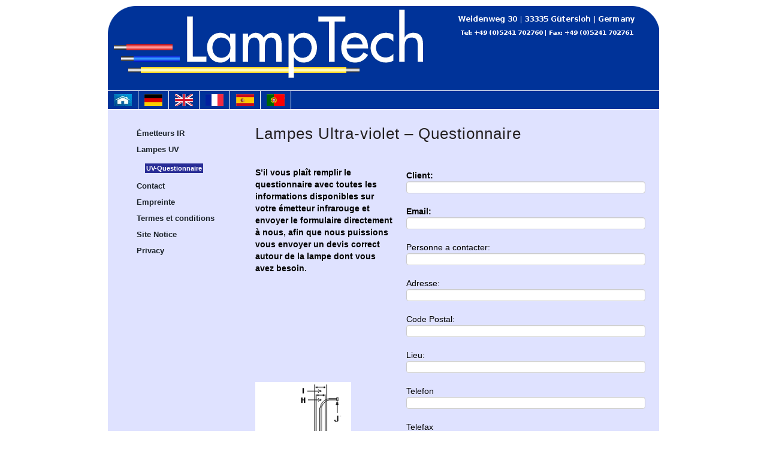

--- FILE ---
content_type: text/html; charset=UTF-8
request_url: https://www.lamptech.de/fr-emetteurs-lampes/lampes-uv/uv-questionnaire/
body_size: 5908
content:
<!DOCTYPE html PUBLIC "-//W3C//DTD XHTML 1.0 Strict//EN"
    "http://www.w3.org/TR/xhtml1/DTD/xhtml1-strict.dtd">
<html xmlns="http://www.w3.org/1999/xhtml" lang="en-US">
<head profile="http://dublincore.org/documents/dcq-html/">
    <meta name="viewport" content="width=device-width, initial-scale=1, maximum-scale=1, user-scalable=no">
    <link rel="schema.DC" href="http://purl.org/dc/elements/1.1/"/>
    <link rel="schema.DCTERMS" href="http://purl.org/dc/terms/"/>
    <meta name="DC.title" content="LampTech Emetteurs Lampes FR &gt; Emetteurs Lampes"/>
    <meta name="DC.creator" content="LampTech Emetteurs Lampes FR"/>
    <meta name="DC.subject" content="LampTech Emetteurs Lampes FR &gt; Emetteurs Lampes"/>
    <meta name="DC.description" content='Lampes Ultra-violet - Questionnaire S’il vous plaît remplir le questionnaire avec toutes les informations disponibles sur votre émetteur ...'/>
    <meta name="DC.publisher" content="LampTech"/>
    <meta name="DC.contributor" content="UPA-Webdesign"/>
    <meta name="DC.date" scheme="DCTERMS.W3CDTF" content="2026-01-24"/>
    <meta name="DC.type" scheme="DCTERMS.DCMIType" content="Text"/>
    <meta name="DC.format" scheme="DCTERMS.IMT"
          content="text/html; charset=utf-8"/>

<!-- This site is SEO optimized by wpSEO / https://wpseo.de -->
<title>UV-Questionnaire › LampTech Emetteurs Lampes FR</title>
<meta name="description" content="Lampes Ultra-violet - Questionnaire S’il vous plaît remplir le questionnaire avec toutes les informations disponibles sur votre émetteur ..." />
<link rel="canonical" href="https://www.lamptech.de/fr-emetteurs-lampes/lampes-uv/uv-questionnaire/" />

    <meta name="DC.identifier" scheme="DCTERMS.URI" content="https://www.lamptech.de/fr-emetteurs-lampes"/>
    <meta name="DC.language" scheme="DCTERMS.RFC3066" content="en"/>
    <meta name="DC.relation" content='Lampes Ultra-violet - Questionnaire S’il vous plaît remplir le questionnaire avec toutes les informations disponibles sur votre émetteur ...'/>
    <meta name="DC.coverage" scheme="DCTERMS.TGN" content="G&uuml;tersloh"/>
    <meta name="DC.rights"
          content="Copyright 2026 LampTech Emetteurs Lampes FR ()"/>
    <meta name="geo.region" content="DE-NW"/>
    <meta name="geo.placename" content="G&uuml;tersloh"/>
    <meta name="geo.position" content="51.927323;8.44142"/>
    <meta name="ICBM" content="51.927323, 8.44142"/>
    <meta http-equiv="Content-Type" content="text/html; charset=utf-8"/>
    
<link rel='dns-prefetch' href='//s.w.org' />
<script type="text/javascript">
window._wpemojiSettings = {"baseUrl":"https:\/\/s.w.org\/images\/core\/emoji\/13.1.0\/72x72\/","ext":".png","svgUrl":"https:\/\/s.w.org\/images\/core\/emoji\/13.1.0\/svg\/","svgExt":".svg","source":{"concatemoji":"https:\/\/www.lamptech.de\/fr-emetteurs-lampes\/wp-includes\/js\/wp-emoji-release.min.js?ver=5.9.12"}};
/*! This file is auto-generated */
!function(e,a,t){var n,r,o,i=a.createElement("canvas"),p=i.getContext&&i.getContext("2d");function s(e,t){var a=String.fromCharCode;p.clearRect(0,0,i.width,i.height),p.fillText(a.apply(this,e),0,0);e=i.toDataURL();return p.clearRect(0,0,i.width,i.height),p.fillText(a.apply(this,t),0,0),e===i.toDataURL()}function c(e){var t=a.createElement("script");t.src=e,t.defer=t.type="text/javascript",a.getElementsByTagName("head")[0].appendChild(t)}for(o=Array("flag","emoji"),t.supports={everything:!0,everythingExceptFlag:!0},r=0;r<o.length;r++)t.supports[o[r]]=function(e){if(!p||!p.fillText)return!1;switch(p.textBaseline="top",p.font="600 32px Arial",e){case"flag":return s([127987,65039,8205,9895,65039],[127987,65039,8203,9895,65039])?!1:!s([55356,56826,55356,56819],[55356,56826,8203,55356,56819])&&!s([55356,57332,56128,56423,56128,56418,56128,56421,56128,56430,56128,56423,56128,56447],[55356,57332,8203,56128,56423,8203,56128,56418,8203,56128,56421,8203,56128,56430,8203,56128,56423,8203,56128,56447]);case"emoji":return!s([10084,65039,8205,55357,56613],[10084,65039,8203,55357,56613])}return!1}(o[r]),t.supports.everything=t.supports.everything&&t.supports[o[r]],"flag"!==o[r]&&(t.supports.everythingExceptFlag=t.supports.everythingExceptFlag&&t.supports[o[r]]);t.supports.everythingExceptFlag=t.supports.everythingExceptFlag&&!t.supports.flag,t.DOMReady=!1,t.readyCallback=function(){t.DOMReady=!0},t.supports.everything||(n=function(){t.readyCallback()},a.addEventListener?(a.addEventListener("DOMContentLoaded",n,!1),e.addEventListener("load",n,!1)):(e.attachEvent("onload",n),a.attachEvent("onreadystatechange",function(){"complete"===a.readyState&&t.readyCallback()})),(n=t.source||{}).concatemoji?c(n.concatemoji):n.wpemoji&&n.twemoji&&(c(n.twemoji),c(n.wpemoji)))}(window,document,window._wpemojiSettings);
</script>
<style type="text/css">
img.wp-smiley,
img.emoji {
	display: inline !important;
	border: none !important;
	box-shadow: none !important;
	height: 1em !important;
	width: 1em !important;
	margin: 0 0.07em !important;
	vertical-align: -0.1em !important;
	background: none !important;
	padding: 0 !important;
}
</style>
	<link rel='stylesheet' id='bootstrap-css'  href='https://www.lamptech.de/fr-emetteurs-lampes/wp-content/themes/basis/css/bootstrap.min.css?ver=2.3.2' type='text/css' media='all' />
<link rel='stylesheet' id='bootstrapresponsive-css'  href='https://www.lamptech.de/fr-emetteurs-lampes/wp-content/themes/basis/css/bootstrap-responsive.min.css?ver=2.3.2' type='text/css' media='all' />
<link rel='stylesheet' id='wp-block-library-css'  href='https://www.lamptech.de/fr-emetteurs-lampes/wp-includes/css/dist/block-library/style.min.css?ver=5.9.12' type='text/css' media='all' />
<style id='global-styles-inline-css' type='text/css'>
body{--wp--preset--color--black: #000000;--wp--preset--color--cyan-bluish-gray: #abb8c3;--wp--preset--color--white: #ffffff;--wp--preset--color--pale-pink: #f78da7;--wp--preset--color--vivid-red: #cf2e2e;--wp--preset--color--luminous-vivid-orange: #ff6900;--wp--preset--color--luminous-vivid-amber: #fcb900;--wp--preset--color--light-green-cyan: #7bdcb5;--wp--preset--color--vivid-green-cyan: #00d084;--wp--preset--color--pale-cyan-blue: #8ed1fc;--wp--preset--color--vivid-cyan-blue: #0693e3;--wp--preset--color--vivid-purple: #9b51e0;--wp--preset--gradient--vivid-cyan-blue-to-vivid-purple: linear-gradient(135deg,rgba(6,147,227,1) 0%,rgb(155,81,224) 100%);--wp--preset--gradient--light-green-cyan-to-vivid-green-cyan: linear-gradient(135deg,rgb(122,220,180) 0%,rgb(0,208,130) 100%);--wp--preset--gradient--luminous-vivid-amber-to-luminous-vivid-orange: linear-gradient(135deg,rgba(252,185,0,1) 0%,rgba(255,105,0,1) 100%);--wp--preset--gradient--luminous-vivid-orange-to-vivid-red: linear-gradient(135deg,rgba(255,105,0,1) 0%,rgb(207,46,46) 100%);--wp--preset--gradient--very-light-gray-to-cyan-bluish-gray: linear-gradient(135deg,rgb(238,238,238) 0%,rgb(169,184,195) 100%);--wp--preset--gradient--cool-to-warm-spectrum: linear-gradient(135deg,rgb(74,234,220) 0%,rgb(151,120,209) 20%,rgb(207,42,186) 40%,rgb(238,44,130) 60%,rgb(251,105,98) 80%,rgb(254,248,76) 100%);--wp--preset--gradient--blush-light-purple: linear-gradient(135deg,rgb(255,206,236) 0%,rgb(152,150,240) 100%);--wp--preset--gradient--blush-bordeaux: linear-gradient(135deg,rgb(254,205,165) 0%,rgb(254,45,45) 50%,rgb(107,0,62) 100%);--wp--preset--gradient--luminous-dusk: linear-gradient(135deg,rgb(255,203,112) 0%,rgb(199,81,192) 50%,rgb(65,88,208) 100%);--wp--preset--gradient--pale-ocean: linear-gradient(135deg,rgb(255,245,203) 0%,rgb(182,227,212) 50%,rgb(51,167,181) 100%);--wp--preset--gradient--electric-grass: linear-gradient(135deg,rgb(202,248,128) 0%,rgb(113,206,126) 100%);--wp--preset--gradient--midnight: linear-gradient(135deg,rgb(2,3,129) 0%,rgb(40,116,252) 100%);--wp--preset--duotone--dark-grayscale: url('#wp-duotone-dark-grayscale');--wp--preset--duotone--grayscale: url('#wp-duotone-grayscale');--wp--preset--duotone--purple-yellow: url('#wp-duotone-purple-yellow');--wp--preset--duotone--blue-red: url('#wp-duotone-blue-red');--wp--preset--duotone--midnight: url('#wp-duotone-midnight');--wp--preset--duotone--magenta-yellow: url('#wp-duotone-magenta-yellow');--wp--preset--duotone--purple-green: url('#wp-duotone-purple-green');--wp--preset--duotone--blue-orange: url('#wp-duotone-blue-orange');--wp--preset--font-size--small: 13px;--wp--preset--font-size--medium: 20px;--wp--preset--font-size--large: 36px;--wp--preset--font-size--x-large: 42px;}.has-black-color{color: var(--wp--preset--color--black) !important;}.has-cyan-bluish-gray-color{color: var(--wp--preset--color--cyan-bluish-gray) !important;}.has-white-color{color: var(--wp--preset--color--white) !important;}.has-pale-pink-color{color: var(--wp--preset--color--pale-pink) !important;}.has-vivid-red-color{color: var(--wp--preset--color--vivid-red) !important;}.has-luminous-vivid-orange-color{color: var(--wp--preset--color--luminous-vivid-orange) !important;}.has-luminous-vivid-amber-color{color: var(--wp--preset--color--luminous-vivid-amber) !important;}.has-light-green-cyan-color{color: var(--wp--preset--color--light-green-cyan) !important;}.has-vivid-green-cyan-color{color: var(--wp--preset--color--vivid-green-cyan) !important;}.has-pale-cyan-blue-color{color: var(--wp--preset--color--pale-cyan-blue) !important;}.has-vivid-cyan-blue-color{color: var(--wp--preset--color--vivid-cyan-blue) !important;}.has-vivid-purple-color{color: var(--wp--preset--color--vivid-purple) !important;}.has-black-background-color{background-color: var(--wp--preset--color--black) !important;}.has-cyan-bluish-gray-background-color{background-color: var(--wp--preset--color--cyan-bluish-gray) !important;}.has-white-background-color{background-color: var(--wp--preset--color--white) !important;}.has-pale-pink-background-color{background-color: var(--wp--preset--color--pale-pink) !important;}.has-vivid-red-background-color{background-color: var(--wp--preset--color--vivid-red) !important;}.has-luminous-vivid-orange-background-color{background-color: var(--wp--preset--color--luminous-vivid-orange) !important;}.has-luminous-vivid-amber-background-color{background-color: var(--wp--preset--color--luminous-vivid-amber) !important;}.has-light-green-cyan-background-color{background-color: var(--wp--preset--color--light-green-cyan) !important;}.has-vivid-green-cyan-background-color{background-color: var(--wp--preset--color--vivid-green-cyan) !important;}.has-pale-cyan-blue-background-color{background-color: var(--wp--preset--color--pale-cyan-blue) !important;}.has-vivid-cyan-blue-background-color{background-color: var(--wp--preset--color--vivid-cyan-blue) !important;}.has-vivid-purple-background-color{background-color: var(--wp--preset--color--vivid-purple) !important;}.has-black-border-color{border-color: var(--wp--preset--color--black) !important;}.has-cyan-bluish-gray-border-color{border-color: var(--wp--preset--color--cyan-bluish-gray) !important;}.has-white-border-color{border-color: var(--wp--preset--color--white) !important;}.has-pale-pink-border-color{border-color: var(--wp--preset--color--pale-pink) !important;}.has-vivid-red-border-color{border-color: var(--wp--preset--color--vivid-red) !important;}.has-luminous-vivid-orange-border-color{border-color: var(--wp--preset--color--luminous-vivid-orange) !important;}.has-luminous-vivid-amber-border-color{border-color: var(--wp--preset--color--luminous-vivid-amber) !important;}.has-light-green-cyan-border-color{border-color: var(--wp--preset--color--light-green-cyan) !important;}.has-vivid-green-cyan-border-color{border-color: var(--wp--preset--color--vivid-green-cyan) !important;}.has-pale-cyan-blue-border-color{border-color: var(--wp--preset--color--pale-cyan-blue) !important;}.has-vivid-cyan-blue-border-color{border-color: var(--wp--preset--color--vivid-cyan-blue) !important;}.has-vivid-purple-border-color{border-color: var(--wp--preset--color--vivid-purple) !important;}.has-vivid-cyan-blue-to-vivid-purple-gradient-background{background: var(--wp--preset--gradient--vivid-cyan-blue-to-vivid-purple) !important;}.has-light-green-cyan-to-vivid-green-cyan-gradient-background{background: var(--wp--preset--gradient--light-green-cyan-to-vivid-green-cyan) !important;}.has-luminous-vivid-amber-to-luminous-vivid-orange-gradient-background{background: var(--wp--preset--gradient--luminous-vivid-amber-to-luminous-vivid-orange) !important;}.has-luminous-vivid-orange-to-vivid-red-gradient-background{background: var(--wp--preset--gradient--luminous-vivid-orange-to-vivid-red) !important;}.has-very-light-gray-to-cyan-bluish-gray-gradient-background{background: var(--wp--preset--gradient--very-light-gray-to-cyan-bluish-gray) !important;}.has-cool-to-warm-spectrum-gradient-background{background: var(--wp--preset--gradient--cool-to-warm-spectrum) !important;}.has-blush-light-purple-gradient-background{background: var(--wp--preset--gradient--blush-light-purple) !important;}.has-blush-bordeaux-gradient-background{background: var(--wp--preset--gradient--blush-bordeaux) !important;}.has-luminous-dusk-gradient-background{background: var(--wp--preset--gradient--luminous-dusk) !important;}.has-pale-ocean-gradient-background{background: var(--wp--preset--gradient--pale-ocean) !important;}.has-electric-grass-gradient-background{background: var(--wp--preset--gradient--electric-grass) !important;}.has-midnight-gradient-background{background: var(--wp--preset--gradient--midnight) !important;}.has-small-font-size{font-size: var(--wp--preset--font-size--small) !important;}.has-medium-font-size{font-size: var(--wp--preset--font-size--medium) !important;}.has-large-font-size{font-size: var(--wp--preset--font-size--large) !important;}.has-x-large-font-size{font-size: var(--wp--preset--font-size--x-large) !important;}
</style>
<link rel='stylesheet' id='lightbox-css'  href='https://www.lamptech.de/fr-emetteurs-lampes/wp-content/themes/basis/js/jquery-lightbox/css/lightbox.css?ver=5.9.12' type='text/css' media='all' />
<link rel='stylesheet' id='contact-form-7-css'  href='https://www.lamptech.de/fr-emetteurs-lampes/wp-content/plugins/contact-form-7/includes/css/styles.css?ver=5.5.6' type='text/css' media='all' />
<script type='text/javascript' src='https://www.lamptech.de/fr-emetteurs-lampes/wp-includes/js/jquery/jquery.min.js?ver=3.6.0' id='jquery-core-js'></script>
<script type='text/javascript' src='https://www.lamptech.de/fr-emetteurs-lampes/wp-includes/js/jquery/jquery-migrate.min.js?ver=3.3.2' id='jquery-migrate-js'></script>
<script type='text/javascript' src='https://www.lamptech.de/fr-emetteurs-lampes/wp-content/themes/basis/js/bootstrap.min.js?ver=2.3.2' id='bootstrap-js'></script>
<link rel="https://api.w.org/" href="https://www.lamptech.de/fr-emetteurs-lampes/wp-json/" /><link rel="alternate" type="application/json" href="https://www.lamptech.de/fr-emetteurs-lampes/wp-json/wp/v2/pages/62" /><link rel='shortlink' href='https://www.lamptech.de/fr-emetteurs-lampes/?p=62' />
<link rel="alternate" type="application/json+oembed" href="https://www.lamptech.de/fr-emetteurs-lampes/wp-json/oembed/1.0/embed?url=https%3A%2F%2Fwww.lamptech.de%2Ffr-emetteurs-lampes%2Flampes-uv%2Fuv-questionnaire%2F" />
<link rel="alternate" type="text/xml+oembed" href="https://www.lamptech.de/fr-emetteurs-lampes/wp-json/oembed/1.0/embed?url=https%3A%2F%2Fwww.lamptech.de%2Ffr-emetteurs-lampes%2Flampes-uv%2Fuv-questionnaire%2F&#038;format=xml" />
    <link href="https://www.lamptech.de/fr-emetteurs-lampes/wp-content/themes/basis/style.css" rel="stylesheet" type="text/css"/>
    <!--[if IE]>
    <link href="https://www.lamptech.de/fr-emetteurs-lampes/wp-content/themes/basis/ie.css" rel="stylesheet" type="text/css"/>
    <![endif]-->
    <meta name="google-site-verification" content="HTxFNcIUsCJR-b-ECr36HRE3RID7bzuBvz6CyQwGCQg"/>
    <meta http-equiv="cache-control" content="max-age=0"/>
    <meta http-equiv="cache-control" content="no-cache"/>
    <meta http-equiv="expires" content="0"/>
    <meta http-equiv="expires" content="Tue, 01 Jan 1980 1:00:00 GMT"/>
    <meta http-equiv="pragma" content="no-cache"/>
    <link rel="shortcut icon" href="/favicon.ico" type="image/x-icon"/>
    <link rel="icon" href="/favicon.ico" type="image/x-icon"/>
    <link rel="apple-touch-icon" href="/touch-icon-iphone.png"/>
</head>

<body class="page-template-default page page-id-62 page-child parent-pageid-10">
<div id="page_margins" class="container-fluid">

    <div id="header" class="row-fluid">
        <h1 class="">
            <a href="https://www.lamptech.de/fr-emetteurs-lampes" title="LampTech Emetteurs Lampes FR">
                LampTech Emetteurs Lampes FR Emetteurs Lampes            </a>
        </h1>
        <span>Emetteurs Lampes</span>
    </div>

    <div class="langs row-fluid">
        <ul class="flags">
            <li class="qtrans_flag langs-home"><a href="/" title="Zur Startseite">Homepage
                    von LampTech Emetteurs Lampes FR</a></li>
            <li class="qtrans_flag qtrans_flag_de"><a href="/de-strahler/" title="deutsche Webseite">deutsche Webseite
                    von LampTech Emetteurs Lampes FR</a></li>
            <li class="qtrans_flag qtrans_flag_en"><a href="/en-lamps/" title="englische Webseite">englische Webseite
                    von LampTech Emetteurs Lampes FR</a></li>
            <li class="qtrans_flag qtrans_flag_fr"><a href="/fr-emetteurs-lampes/" title="franz&ouml;sische Webseite">franz&ouml;sische
                    Webseite von LampTech Emetteurs Lampes FR</a></li>
            <li class="qtrans_flag qtrans_flag_es"><a href="/es-emisores/" title="spanische Webseite">spanische Webseite
                    von LampTech Emetteurs Lampes FR</a></li>
            <li class="qtrans_flag qtrans_flag_pt"><a href="/pt-lampadas/" title="portugisische Webseite">portugisische
                    Webseite von LampTech Emetteurs Lampes FR</a></li>
        </ul>
    </div>

    <div id="main" class="clearfix row-fluid"> <!-- #main beginn -->

        <div id="content" class="span9">
        
                  <div id="post-62" class="page">
            <div class="entry">
            <!-- google_ad_section_start -->
              <!--<h2>UV-Questionnaire</h2>-->
              <h2>Lampes Ultra-violet &#8211; Questionnaire</h2>
<div class="width100fl">
<div class="left35">
<p class="mtop25 bold">S’il vous plaît remplir le questionnaire avec toutes les informations disponibles sur votre émetteur infrarouge et envoyer le formulaire directement à nous, afin que nous puissions vous envoyer un devis correct autour de la lampe dont vous avez besoin.</p>
<p><img class="mright0mtop170" src="https://www.lamptech.de/wp-content/uploads/2012/03/uv-lampen_hoch.gif" alt="" width="160" /></p>
</div>
<div class="left60">
<div role="form" class="wpcf7" id="wpcf7-f168-p62-o1" dir="ltr">
<div class="screen-reader-response"><p role="status" aria-live="polite" aria-atomic="true"></p> <ul></ul></div>
<form action="/fr-emetteurs-lampes/lampes-uv/uv-questionnaire/#wpcf7-f168-p62-o1" method="post" class="wpcf7-form init" novalidate="novalidate" data-status="init">
<div style="display: none;">
<input type="hidden" name="_wpcf7" value="168" />
<input type="hidden" name="_wpcf7_version" value="5.5.6" />
<input type="hidden" name="_wpcf7_locale" value="" />
<input type="hidden" name="_wpcf7_unit_tag" value="wpcf7-f168-p62-o1" />
<input type="hidden" name="_wpcf7_container_post" value="62" />
<input type="hidden" name="_wpcf7_posted_data_hash" value="" />
</div>
<p class="bold">Client:<br /><span class="wpcf7-form-control-wrap text-758"><input type="text" name="text-758" value="" size="40" class="wpcf7-form-control wpcf7-text wpcf7-validates-as-required" aria-required="true" aria-invalid="false" /></span></p>
<p class="bold">Email:<br /><span class="wpcf7-form-control-wrap email-860"><input type="email" name="email-860" value="" size="40" class="wpcf7-form-control wpcf7-text wpcf7-email wpcf7-validates-as-required wpcf7-validates-as-email" aria-required="true" aria-invalid="false" /></span></p>
<p>Personne a contacter:<br /><span class="wpcf7-form-control-wrap text-231"><input type="text" name="text-231" value="" size="40" class="wpcf7-form-control wpcf7-text" aria-invalid="false" /></span></p>
<p>Adresse:<br /><span class="wpcf7-form-control-wrap text-198"><input type="text" name="text-198" value="" size="40" class="wpcf7-form-control wpcf7-text" aria-invalid="false" /></span></p>
<p>Code Postal:<br /><span class="wpcf7-form-control-wrap text-299"><input type="text" name="text-299" value="" size="40" class="wpcf7-form-control wpcf7-text" aria-invalid="false" /></span></p>
<p>Lieu:<br /><span class="wpcf7-form-control-wrap text-993"><input type="text" name="text-993" value="" size="40" class="wpcf7-form-control wpcf7-text" aria-invalid="false" /></span></p>
<p>Telefon<br /><span class="wpcf7-form-control-wrap text-154"><input type="text" name="text-154" value="" size="40" class="wpcf7-form-control wpcf7-text" aria-invalid="false" /></span></p>
<p>Telefax<br /><span class="wpcf7-form-control-wrap text-174"><input type="text" name="text-174" value="" size="40" class="wpcf7-form-control wpcf7-text" aria-invalid="false" /></span></p>
<p class="bold">Fabricant du secheur:<br /><span class="wpcf7-form-control-wrap text-317"><input type="text" name="text-317" value="" size="40" class="wpcf7-form-control wpcf7-text" aria-invalid="false" /></span></p>
<p>A. Longueur totale:<br /><span class="wpcf7-form-control-wrap text-41"><input type="text" name="text-41" value="" size="40" maxlength="10" class="wpcf7-form-control wpcf7-text" aria-invalid="false" /></span></p>
<p>B. Longueur épaule-épaule:<br /><span class="wpcf7-form-control-wrap text-823"><input type="text" name="text-823" value="" size="40" maxlength="10" class="wpcf7-form-control wpcf7-text" aria-invalid="false" /></span></p>
<p>C. Longueur d´arc:<br /><span class="wpcf7-form-control-wrap text-895"><input type="text" name="text-895" value="" size="40" maxlength="10" class="wpcf7-form-control wpcf7-text" aria-invalid="false" /></span></p>
<p>D. Diametre du tube:<br /><span class="wpcf7-form-control-wrap text-857"><input type="text" name="text-857" value="" size="40" maxlength="10" class="wpcf7-form-control wpcf7-text" aria-invalid="false" /></span></p>
<p>E. Longueur cable</p>
<p>E1: <span class="wpcf7-form-control-wrap text-564"><input type="text" name="text-564" value="" size="10" maxlength="10" class="wpcf7-form-control wpcf7-text" aria-invalid="false" /></span></p>
<p>E2: <span class="wpcf7-form-control-wrap text-734"><input type="text" name="text-734" value="" size="10" maxlength="10" class="wpcf7-form-control wpcf7-text" aria-invalid="false" /></span></p>
<p>Réference originale de la lampe:<br /><span class="wpcf7-form-control-wrap text-932"><input type="text" name="text-932" value="" size="40" class="wpcf7-form-control wpcf7-text" aria-invalid="false" /></span></p>
<p>Type d´embout:</p>
<p></p>
<p><span class="wpcf7-form-control-wrap checkbox-787"><span class="wpcf7-form-control wpcf7-checkbox"><span class="wpcf7-list-item first"><input type="checkbox" name="checkbox-787[]" value="ceramique" /><span class="wpcf7-list-item-label">ceramique</span></span><span class="wpcf7-list-item"><input type="checkbox" name="checkbox-787[]" value="metallique" /><span class="wpcf7-list-item-label">metallique</span></span><span class="wpcf7-list-item last"><input type="checkbox" name="checkbox-787[]" value="autres" /><span class="wpcf7-list-item-label">autres</span></span></span></span><span class="wpcf7-form-control-wrap text-381"><input type="text" name="text-381" value="" size="40" class="wpcf7-form-control wpcf7-text" aria-invalid="false" /></span></p>
<p class="bold">Dimensions</p>
<p>F:                      <span class="wpcf7-form-control-wrap text-812"><input type="text" name="text-812" value="" size="10" maxlength="10" class="wpcf7-form-control wpcf7-text" aria-invalid="false" /></span></p>
<p>G:                     <span class="wpcf7-form-control-wrap text-615"><input type="text" name="text-615" value="" size="10" maxlength="10" class="wpcf7-form-control wpcf7-text" aria-invalid="false" /></span></p>
<p>H:(diamètre): <span class="wpcf7-form-control-wrap text-992"><input type="text" name="text-992" value="" size="10" maxlength="10" class="wpcf7-form-control wpcf7-text" aria-invalid="false" /></span></p>
<p>I: (diamètre): <span class="wpcf7-form-control-wrap text-426"><input type="text" name="text-426" value="" size="10" maxlength="10" class="wpcf7-form-control wpcf7-text" aria-invalid="false" /></span></p>
<p>J:                       <span class="wpcf7-form-control-wrap text-175"><input type="text" name="text-175" value="" size="10" maxlength="10" class="wpcf7-form-control wpcf7-text" aria-invalid="false" /></span></p>
<p class="bold">Characteristiques electriques</p>
<p>Tension: <span class="wpcf7-form-control-wrap text-779"><input type="text" name="text-779" value="" size="10" maxlength="10" class="wpcf7-form-control wpcf7-text" aria-invalid="false" /></span></p>
<p>Ampères:      <span class="wpcf7-form-control-wrap text-231"><input type="text" name="text-231" value="" size="10" maxlength="10" class="wpcf7-form-control wpcf7-text" aria-invalid="false" /></span></p>
<p>Puissance:   <span class="wpcf7-form-control-wrap text-991"><input type="text" name="text-991" value="" size="10" maxlength="10" class="wpcf7-form-control wpcf7-text" aria-invalid="false" /></span></p>
<p><input type="submit" value="Envoyer à LampTech" class="wpcf7-form-control has-spinner wpcf7-submit" /></p>
<div class="wpcf7-response-output" aria-hidden="true"></div></form></div>
</div>
<div class="clearfix"></div>
<p>Si vous avez une lampe très complexe, s&#8217;il vous plaît <span class="bold">envoyez un échantillon ou une photo détaillée ou une figure de la lampe de fax (+49 5241 702761)</span> à LampTech.</p>
</div>            <!-- google_ad_section_end -->        
            			</div>
          </div>
                    
        </div>
        
        <div id="sidebar" class="span3">
			

<!-- navigation list code generated by 'navigo' - http://www.adahas.com/work/navigo/ -->


		<ul id="level1">
			<li><a href="https://www.lamptech.de/fr-emetteurs-lampes/" title="Émetteurs IR">Émetteurs IR</a></li>
			<li id="level1active"><a id="level1highlight" href="https://www.lamptech.de/fr-emetteurs-lampes/lampes-uv/" title="Lampes UV">Lampes UV</a>
			<ul id="level2">
				<li id="level2active"><a id="level2current" href="https://www.lamptech.de/fr-emetteurs-lampes/lampes-uv/uv-questionnaire/" title="UV-Questionnaire">UV-Questionnaire</a></li>
			</ul></li>
			<li><a href="https://www.lamptech.de/fr-emetteurs-lampes/contact/" title="Contact">Contact</a></li>
			<li><a href="https://www.lamptech.de/fr-emetteurs-lampes/empreinte/" title="Empreinte">Empreinte</a></li>
			<li><a href="https://www.lamptech.de/fr-emetteurs-lampes/termes-et-conditions/" title="Termes et conditions">Termes et conditions</a></li>
			<li><a href="https://www.lamptech.de/fr-emetteurs-lampes/site-notice/" title="Site Notice">Site Notice</a></li>
			<li><a href="https://www.lamptech.de/fr-emetteurs-lampes/privacy/" title="Privacy">Privacy</a></li>
		</ul>		         
        </div>            
    </div> <!-- #main end -->

    <div id="footer" class="row-fluid">
        

        <div class="vcard">
            <h2 class="fn org">LampTech</h2>
            &bull;
            <div class="adr">
                <div class="street-address">Weidenweg 38</div>
                <span class="locality">G&uuml;tersloh</span>,
                <span class="region">Nordrhein-Westfalen</span>,
                <span class="postal-code">33335</span>
                <span class="country-name">Germany</span>
            </div>
            &bull;
            Telefon
            <div class="tel general"> 49 5241 702760</div>
            &bull;
            Telefax
            <div class="tel"> 49 5241 702761</div>
        </div>
		<p><!--62q, 0.278s | -->&copy; Copyright
            2011-2026 by LampTech Emetteurs Lampes FR || <a href="http://www.lamptech.de/de-strahler/impressum/" title="Impressum einsehen">Impressum</a> || Programmierung und technische Betreuung durch UPA-Webdesign.de </p>
    </div>

</div>

	  <script type="text/javascript">
	    jQuery(function() { 
	      jQuery(".lightbox").lightbox({
	        fitToScreen: true,
	        imageClickClose: false
	      });
	    });   
	  </script>
	  <script type='text/javascript' src='https://www.lamptech.de/fr-emetteurs-lampes/wp-content/themes/basis/js/jquery-lightbox/jquery.lightbox.js?ver=1.4.2' id='lightbox-js'></script>
<script type='text/javascript' src='https://www.lamptech.de/fr-emetteurs-lampes/wp-includes/js/dist/vendor/regenerator-runtime.min.js?ver=0.13.9' id='regenerator-runtime-js'></script>
<script type='text/javascript' src='https://www.lamptech.de/fr-emetteurs-lampes/wp-includes/js/dist/vendor/wp-polyfill.min.js?ver=3.15.0' id='wp-polyfill-js'></script>
<script type='text/javascript' id='contact-form-7-js-extra'>
/* <![CDATA[ */
var wpcf7 = {"api":{"root":"https:\/\/www.lamptech.de\/fr-emetteurs-lampes\/wp-json\/","namespace":"contact-form-7\/v1"}};
/* ]]> */
</script>
<script type='text/javascript' src='https://www.lamptech.de/fr-emetteurs-lampes/wp-content/plugins/contact-form-7/includes/js/index.js?ver=5.5.6' id='contact-form-7-js'></script>
</body>
</html>    
                         

--- FILE ---
content_type: text/css
request_url: https://www.lamptech.de/fr-emetteurs-lampes/wp-content/themes/basis/style.css
body_size: 2914
content:
/**
 * Theme: LampTech
 * Description: WordPress Theme Engine
 * Author: UPA-Webdesign
 * Author URI: http://www.upa-webdesign.de/
 */

*:after,
*:before,
* {
    box-sizing: border-box;
}

* {
    margin: 0;
    padding: 0;
}

/** Globales Zur�cksetzen aller HTML Elemente **/

body {
    color: #000;
    font-size: 14px;
    font-family: Arial, Helvetica, Serif;
    text-align: left;
    background: #fff;
}

#page_margins {
    width: 920px;
    margin: 10px auto 0;
}

/**
 * Kopfbereich / Header
 * @section     header
 */

#header {
    height: 141px;
    background: url(images/rounded_topleer.png) no-repeat scroll left top transparent;
}

#header h1 {
    padding: 20px 0 0;
    text-indent: -9999px;
    background: url(images/logo.gif) no-repeat scroll left top transparent;
    width: 530px;
    height: 125px;
}

#header span {
    padding: 0 20px 0;
    font-size: 16px;
    display: block;
    text-indent: -9999px;
    float: right;
}

/**
 * Hauptnavigation
 * @section     header
 */

/**
 * Navigation
 */
.qtrans_flag {
    height: 20px !important;
    width: 40px !important;
    padding: 5px;
    border-right: 1px solid #fff;
}

.qtrans_flag_de a {
    background: url("/wp-content/themes/basis/images/deutschland.jpg") no-repeat scroll 5px 0 transparent;
}

.qtrans_flag_en a {
    background: url("/wp-content/themes/basis/images/uk.jpg") no-repeat scroll 5px 0 transparent;
}

.qtrans_flag_fr a {
    background: url("/wp-content/themes/basis/images/france.jpg") no-repeat scroll 5px 0 transparent;
}

.qtrans_flag_es a {
    background: url("/wp-content/themes/basis/images/spanien.jpg") no-repeat scroll 5px 0 transparent;
}

.qtrans_flag_pt a {
    background: url("/wp-content/themes/basis/images/portugal.jpg") no-repeat scroll 5px 0 transparent;
}

.langs .langs-home a {
    background: url("/wp-content/themes/basis/images/haus.jpg") no-repeat scroll 5px 0px transparent;
    height: 30px;
    width: 50px;
}

/*a.qtrans_flag:hover {background:#0080ff;}*/

.langs {
    height: 35px;
    width: 100%;
    background: #003399;
    border-top: 1px solid #FFFFFF;
    border-bottom: 1px solid #FFFFFF;
}

.langs ul {
    list-style: none;
    margin: 0;
    padding: 0;
    line-height: 1.0;
}

.langs ul li {
    float: left;
    position: relative;
    margin: 0;
}

.langs li, .langs a {
    display: block;
    width: 50px;
    height: 30px;
    text-indent: -9999px;
}

.langs li:hover {
    background: #0080ff;
}

.menu a, .current_page_item a {
    color: #E2E2E2;
    cursor: pointer;
    line-height: 39px;
    padding: 0 20px;
}

.menu .current_page_item, .menu a:hover {
    background: #403B3C;
}

.menu li ul {
    background: #221E1F;
    margin: 0;
    padding: 0;
}

/** Superfish Menu **/
.sf-menu ul {
    position: absolute;
    top: -999em;
    width: 200px;
}

.sf-menu ul li {
    width: 200px;
}

.sf-menu li:hover {
    visibility: inherit;
}

.sf-menu li:hover ul {
    left: 0;
    top: 39px;
    z-index: 99;
}

/* Links in the sidebar */

#level1current {
    background-color: #292d97;
    color: #fff !important;
    padding: 4px;
}

#level2current {
    background-color: #292d97;
    color: #fff !important;
    padding: 2px;
}

#sidebar a:link,
#sidebar a:active,
#sidebar a:visited {
    text-decoration: none;
}

#sidebar a:hover {
    text-decoration: underline;
}

#sidebar .children li a,
#sidebar .children li a:visited {
    padding: 2px 2px 2px 0px;
    border: 0;
    color: #000000;
}

#sidebar .children li a:hover,
#sidebar .children li a:active {
    color: #000000;
}

/**
 * Haupt Content
 * @section     main
 */

#main {
    padding: 10px 0;
    background: #DFE2FF;
}

.page-id-177 #main {
    background: #003399;
}

.page-id-177 #content {
    width: 920px;
    color: #fff;
}

#content {
    float: right;
    padding: 0 0 15px;
    /*width: 720px;*/
}

#sidebar {
    float: left;
    padding: 10px 4px 0 10px;
    /*width: 180px;*/
}

#sidebar ul {
    margin: 10px 0;
}

#sidebar ul li {
    font-size: 90%;
    font-weight: bold;
    margin-top: 6px;
    padding: 0 0 0 4px;
    list-style: none outside none;
}

#footer {
    padding: 6px;
    color: #fff;
    background: url(images/rounded_bottom.png) no-repeat scroll left top transparent;
    height: 62px;
    border-top: 2px solid #D2D2D2;
}

#footer p {
    margin: 0;
    font-size: 12px;
    text-align: center;
    color: #00BFFF;
}

.footermenu {
    width: 100%;
    text-align: center;
}

.footermenu ul {
    margin: 0;
    list-style-type: none;
}

.footermenu ul li {
    float: left;
    padding-left: 10px;
}

.footermenu a {
    line-height: 15px;
}

/**
 * Artikel / Seite
 * @section     content
 */
 


.article, .page, #comments {
    margin: 0 0 10px 0;
}

#content .entry {
    padding: 10px;
}

span.excerpt_more {
    padding: 10px 0;
    display: block;
}

/** article info box **/
.article .meta {
    border: 1px #ccc solid;
    margin: 6px 8px;
    padding: 6px;
}

.article .meta p {
    margin: 0;
}

.paddleft55 {
    padding-left: 55px;
}

.borderwhite2px {
    border: 2px solid #fff;
}

.frontpic {
    float: left;
    padding: 60px 0 50px 14px;
    width: 30%;
}

.frontpic a { color:#fff; }

.frontpic_m {
    float: left;
    padding: 60px 0 50px 14px;
    width: 30%;
}

.frontpic_r {
    float: right;
    padding: 60px 50px 50px 0;
    width: 30%;
}

.contenttext {
    float: left;
    width: 100%;
    padding-left: 60px;
}

.width100fl {
    float: left;
    width: 100%;
}

.left35 {
    float: left;
    width: 35%;
}

.left40 {
    float: left;
    width: 40%;
}

.left57 {
    float: left;
    width: 57%;
}

.left60 {
    float: left;
    width: 60%;
    margin: 20px 0 0 20px;
}

.bold {
    font-weight: bold;
}

.ptop10 {
    padding-top: 10px;
}

.ptop16 {
    padding-top: 16px;
}

.ptop60 {
    padding-top: 60px;
}

.pleft60 {
    padding-left: 60px;
}

.pleft95 {
    padding-left: 95px;
}

.pleft16 {
    padding-left: 16px;
}

.border0 {
    border: 0 !important;
}

.mright0mtop170 {
    margin-right: 0px;
    margin-top: 170px;
}

.mtop20 {
    margin-top: 20px;
}

.mtop25 {
    margin-top: 25px;
}

.mtop170 {
    margin-top: 170px;
}

.mtop430 {
    margin-top: 430px;
}

.mtop450 {
    margin-top: 450px;
}

.mright0 {
    margin-right: 0;
}

.mright20 {
    margin-right: 20px;
}

.mleft0 {
    margin-left: 0;
}

.mleft20 {
    margin-left: 20px;
}

.clearleft {
    clear: left;
}

/**
 * Widget
 * 
 * @section     sidebar
 */

.widget {
    margin: 0 0 10px 0;
}

span.widget-title {
    font-size: 18px;
}

.widget .entry {
}

.widget .bottom {
}

/**
 * Comment Section
 */

#comments {
}

/** kommentar schreiben **/
#comment_respond {
    background: #EFEFEF;
    padding: 10px;
}

#commentform label {
    width: 160px;
    display: inline-block;
    height: 20px;
}

#commentform input {
    height: 20px;
    border: 1px solid #ccc;
    width: 180px;
}

/**
 * Allgemeine Formatierung von HTML Elementen
 * @section     global
 */

p {
    line-height: 20px;
    margin: 10px 0;
    text-align: left;
}

/** code, pre, blockquote **/
code, pre, blockquote {
    font-family: Serif, Arial, Helvetica;
    font-size: 14px;
    color: #6b6b6b;
}

blockquote {
    border-bottom: 8px solid #6b6b6b;
    border-left: 8px solid #6b6b6b;
    padding: 4px 0 4px 10px;
    margin: 0 0 10px 12px;
}

pre, code {
    color: #0000ff;
    padding: 4px 0 4px 10px;
    margin: 0 0 10px 12px;
}

/* Positionierung von Elementen */
.alignleft {
    float: left;
    display: inline;
    margin-right: 12px;
    margin-bottom: 12px;
}

.alignright {
    float: right;
    display: inline;
    margin-left: 12px;
    margin-bottom: 12px;
}

.aligncenter {
	text-align:center;
	display:inline-block;
}

span.wpcf7-list-item {
    margin-left: 3px !important;
}

/**
 * WordPress Captions
 */
.wp-caption {
    display: block;
    clear: both;
    padding: 8px 0 8px 8px;
    border: 1px solid #ccc;
}

.wp-caption img {
    border: none;
    margin: 0;
    padding: 0;
}

.wp-caption-text {
    margin: 0;
    font-size: 10px;
    text-align: left;
    line-height: 10px;
}

/** LISTEN **/
ul, ol {
    margin: 15px 0;
}

li {
    margin: 0 0 0 10px;
}

#content li {
    margin-left: 50px;
    line-height: 20px;
}

dl {
    margin: 1em 0;
}

dt {
    font-weight: bold;
}

dd {
    margin: 0.5em 1em;
    padding: 0;
}

/** LINKS **/
a {
    color: #222222;
    text-decoration: none;
}

a:hover {
    color: #098AB4;
    text-decoration: underline;
}

#content a {
    text-decoration: underline;
}

#content a:hover {
    text-decoration: none;
}

#footer a, #footer a:visited {
    color: #00BFFF;
    text-decoration: underline;
}

#footer a:hover {
    text-decoration: none;
}

#sidebar a {
    color: #1A222A;
    border-bottom: medium none;
    font-size: 1em;
    line-height: 1.7;
    text-decoration: none;
}

#sidebar a:hover {
    text-decoration: underline;
}

/** Ueberschrift **/
h1, h2, h3, h4, h5, h6 {
    color: #231F20;
    font-family: Verdana, Helvetica, Arial;
    /*font-family:"Myriad Pro Cond","Trebuchet MS";*/
    font-weight: normal;
    letter-spacing: 1px;
    margin: 0 0 10px;
}

h1 {
    color: #194E80;
    font-family: Arial, Helvetica, Georgia, "Times New Roman", Times, serif;
    font-size: 1.6em;
    font-weight: bold;
    margin: 0 10px 0 0;
    padding: 10px 0 0 10px;
}

h2 {
    font-size: 26px;
}

h3 {
    font-size: 19px;
}

h4 {
    font-size: 17px
}

h5, h6 {
    font-size: 15px;
}

/**
 * Hinweise, Notizen, Warnungen
 */

.info {
    background: url("images/info.png") no-repeat scroll 10px 50% #78fe87;
    border: 2px solid #57b603;
    padding: 6px 6px 6px 60px;
}

.note {
    background: url("images/note.png") no-repeat scroll 10px 50% #fcfd88;
    border: 2px solid #cdcf00;
    padding: 6px 6px 6px 60px;
}

.warning {
    background: url("images/warning.png") no-repeat scroll 10px 50% #FFB5B5;
    border: 2px solid #c00000;
    padding: 6px 6px 6px 60px;
}

/**
 * Gallery Layout
 * @section     gallery_shortcode
 */
.gallery {
    margin: auto;
    overflow: hidden;
    width: 100%;
}

.gallery .gallery-item {
    float: left;
    margin-top: 10px;
    text-align: center;
}

.gallery img {
    border: 2px solid #CFCFCF;
    margin: 0 8px;
}

.gallery .gallery-caption {
    margin-left: 0;
}

.gallery br {
    clear: both;
}

.vcard, .vcard * {
    font-size: 12px;
    line-height: 1;
    color: #00BFFF;
}

.vcard {
    width: 100%;
    text-align: center;
}

.vcard * {
    display: inline;
}

.content {
    margin: 0 75px;
}

.content h2,
.content h3 {
    color: #fff;
    letter-spacing: 0;
    margin-top: 3em;
}

.content h2.pagetitle {
    margin-top: 0;
}

.content p {
    text-align: justify;
}

.content strong {
    font-weight: normal;
}

.content a, .content a:hover, .content a:focus, .content a:active, .content a:visited {
    color: #00BFFF;
}

abbr {
    border: 0 none;
}

/**
 * Clearfix
 * s�ubern von float umgebung
 */
.clearfix:after {
    clear: both;
    content: ".";
    display: block;
    font-size: 0;
    height: 0;
    visibility: hidden;
}

.clearfix {
    display: block;
}

/*** Responsiv ***/

* { 
    box-sizing: border-box; 
}

#page_margins {
    width: 960px;
    max-width: 100%;
}

#footer,
#header {
    background-size: 100% 100%;
}

#footer {
    height: auto;
}

#header h1 {
    background-size: 100% 100%;
    max-width: 60%;
}

#content {
    max-width: 100%;
}

.langs {
    height: auto;
    box-sizing: content-box;
}

.langs ul {
    box-sizing: inherit;
}

.langs ul li {
    box-sizing: inherit;
}

.wpcf7-textarea, 
.wpcf7-text {
    width: 100%;
}

@media all and (max-width: 767px) {
    .content {
        margin: 0 20px;
    }
    .pleft95 {
        padding-left: 20px;
    }
    .frontpic {
        padding: 10px;
    }
    .paddleft55 {
       padding: 0px;
       display: block;
       text-align: center;
       width: 100%;
    }
}

@media all and (max-width: 480px) {
    .content p {
        text-align: left;
    }
    .frontpic p:last-child {
        display: none;
    }
    .qtrans_flag {
        padding: 2px;
    }
    .wp-caption {
        padding: 8px;
        width: 100%!important;
    }
    .alignleft, 
    .alignright {
        float: none;
    }
    .left57,
    .left40,
    .left35,
    .left60 {
        float: none;
        width: 100%;
        margin: 0;
    }
    .mright0mtop170,
    .ptop10,
    .ptop60,
    .mtop170, 
    .mtop450 {
        padding-top: 0px;
        margin-top: 10px;
    }
}

